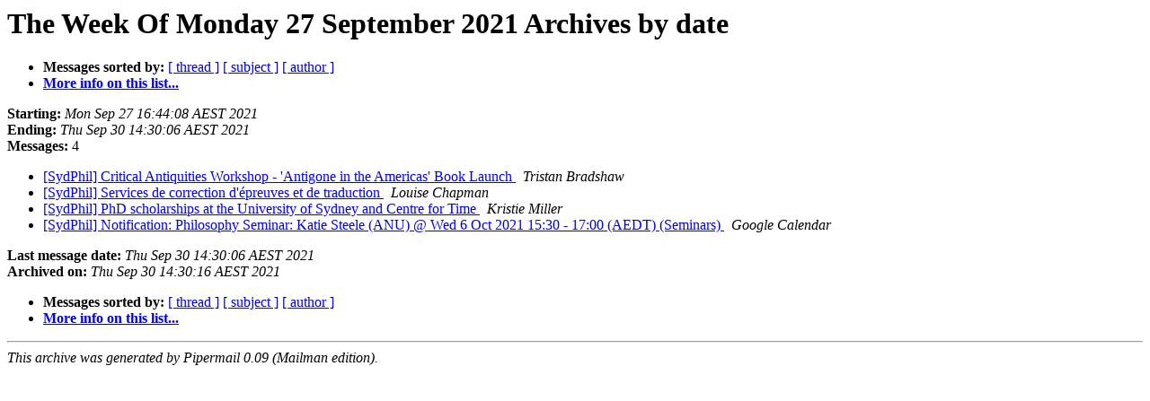

--- FILE ---
content_type: text/html
request_url: https://mailman.sydney.edu.au/pipermail/sydphil/Week-of-Mon-20210927/date.html
body_size: 859
content:
<!DOCTYPE HTML PUBLIC "-//W3C//DTD HTML 4.01 Transitional//EN">
<HTML>
  <HEAD>
     <title>The SydPhil The Week Of Monday 27 September 2021 Archive by date</title>
     <META NAME="robots" CONTENT="noindex,follow">
     <META http-equiv="Content-Type" content="text/html; charset=us-ascii">
  </HEAD>
  <BODY BGCOLOR="#ffffff">
      <a name="start"></A>
      <h1>The Week Of Monday 27 September 2021 Archives by date</h1>
      <ul>
         <li> <b>Messages sorted by:</b>
	        <a href="thread.html#start">[ thread ]</a>
		<a href="subject.html#start">[ subject ]</a>
		<a href="author.html#start">[ author ]</a>
		

	     <li><b><a href="https://mailman.sydney.edu.au/mailman/listinfo/sydphil">More info on this list...
                    </a></b></li>
      </ul>
      <p><b>Starting:</b> <i>Mon Sep 27 16:44:08 AEST 2021</i><br>
         <b>Ending:</b> <i>Thu Sep 30 14:30:06 AEST 2021</i><br>
         <b>Messages:</b> 4<p>
     <ul>

<LI><A HREF="005196.html">[SydPhil] Critical Antiquities Workshop - 'Antigone in the Americas' Book Launch
</A><A NAME="5196">&nbsp;</A>
<I>Tristan Bradshaw
</I>

<LI><A HREF="005197.html">[SydPhil] Services de correction d'&#233;preuves et de traduction
</A><A NAME="5197">&nbsp;</A>
<I>Louise Chapman
</I>

<LI><A HREF="005198.html">[SydPhil] PhD scholarships at the University of Sydney and Centre	for Time
</A><A NAME="5198">&nbsp;</A>
<I>Kristie Miller
</I>

<LI><A HREF="005199.html">[SydPhil] Notification: Philosophy Seminar: Katie Steele (ANU) @ Wed 6 Oct 2021 15:30 - 17:00 (AEDT) (Seminars)
</A><A NAME="5199">&nbsp;</A>
<I>Google Calendar
</I>

    </ul>
    <p>
      <a name="end"><b>Last message date:</b></a> 
       <i>Thu Sep 30 14:30:06 AEST 2021</i><br>
    <b>Archived on:</b> <i>Thu Sep 30 14:30:16 AEST 2021</i>
    <p>
   <ul>
         <li> <b>Messages sorted by:</b>
	        <a href="thread.html#start">[ thread ]</a>
		<a href="subject.html#start">[ subject ]</a>
		<a href="author.html#start">[ author ]</a>
		
	     <li><b><a href="https://mailman.sydney.edu.au/mailman/listinfo/sydphil">More info on this list...
                    </a></b></li>
     </ul>
     <p>
     <hr>
     <i>This archive was generated by
     Pipermail 0.09 (Mailman edition).</i>
  </BODY>
</HTML>

